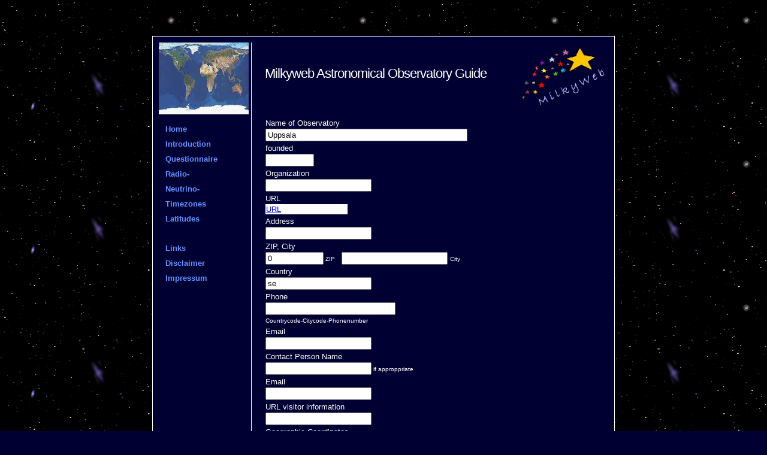

--- FILE ---
content_type: text/html; charset=UTF-8
request_url: http://www.observatory-guide.org/sql2form.php?id=1132
body_size: 15409
content:
<!DOCTYPE html PUBLIC "-//W3C//DTD XHTML 1.1//EN" "http://www.w3.org/TR/xhtml11/DTD/xhtml11.dtd">
<html xmlns="http://www.w3.org/1999/xhtml" xml:lang="en">
<head>
  <meta name="generator"
 content="HTML Tidy for Linux/x86 (vers 12 April 2005), see www.w3.org">
  <meta name="author" content="Dr. Wolfgang Grond">
  <meta http-equiv="content-type"
 content="text/html; charset=utf-8">
  <meta name="description"
 content="milkyweb astronomy observatory guide">
  <meta name="keywords"
 content="astronomy visual radio infrared gamma x-ray neutrino observatory guide worldwide database directory astronomie sternwarten verzeichnis">
  <link rel="stylesheet" type="text/css"
 href="lyt/ac.css">
  <title>Observatories</title>
</head>
<body style="background-image: url(images/sterne.gif);">
<div id="container">
<div id="sidebar"> <map name="weltkarte">
<area shape="polygon"
 coords="45, 51, 41, 60, 47, 72, 47, 92, 61, 64"
 href="amerikas.html" alt="South America">
<area shape="polygon"
 coords="9, 24, 15, 18, 26, 25, 28, 36, 41, 50, 38, 40, 45, 40, 55, 28, 45, 12, 15, 15"
 href="amerikan.html" alt="North America">
<area shape="polygon"
 coords="73, 36, 70, 45, 70, 55, 79, 55, 84, 80, 90, 80, 95, 69, 92, 61, 98, 51, 95, 51, 89, 40"
 href="afrika.html" alt="Africa">
<area shape="polygon"
 coords="128, 68, 125, 73, 124, 81, 131, 81, 138, 87, 146, 78, 135, 70"
 href="australien.html" alt="Australia">
<area shape="polygon"
 coords="71, 37, 81, 33, 92, 37, 88, 13, 78, 18"
 href="europa.html" alt="Europe">
<area shape="polygon"
 coords="91, 18, 122, 7, 137, 18, 133, 21, 134, 34, 129, 34, 124, 38, 127, 43, 123, 44, 124, 53, 115, 45, 113, 51, 107, 44, 101, 42, 101, 48"
 href="asien.html" alt="Asia">
</map>
<img style="border: 0px solid ; width: 150px; height: 120px;"
 src="images/earthfilekl.jpg" alt="Weltkarte"
 usemap="#weltkarte">
<ul>
  <li><a class="menu" href="index.html">Home</a></li>
  <li><a class="menu" href="index_en.html">Introduction</a></li>
  <li><a class="menu" href="observatory_en.html">Questionnaire</a></li>
  <li><a class="menu" href="aussql_radio.php">Radio-</a></li>
  <li><a class="menu" href="aussql_neutrino.php">Neutrino-</a></li>
  <li><a class="menu" href="timezones.html">Timezones</a></li>
  <li><a class="menu" href="latitudes.html">Latitudes</a></li>
</ul>
<ul>
  <li><a class="menu" href="links.html">Links</a></li>
  <li><a class="menu" href="disclaimer.html">Disclaimer</a></li>
  <li><a class="menu" href="impressum.html">Impressum</a></li>
</ul>
</div>
<div id="main">
<table style="text-align: left; width: 100%;" border="0" cellpadding="2" cellspacing="0">
  <tbody>
    <tr>
      <td>
      <h2>Milkyweb Astronomical Observatory Guide</h2>
      </td>
      <td>
      <img src="images/milkyweb.gif" alt="milkyweb" style="width: 150px; height: 106px; float: right;">
      </td>
    </tr>
  </tbody>
</table>
<br>

<table style="text-align: left; width: 100%;" border="0" cellpadding="2" cellspacing="0">
  <tbody>
    <tr>
      <td width="70%" valign="top" align="left">
      
          <table border="0" cellspacing="0">
          <tr><td valign="top" align="left"><font size="2" face="Arial">Name of Observatory</font>
          </td></tr>
          <tr><td valign="top" align="left"><input type="text"  value="Uppsala" size="40" readonly>
          </td></tr>
	  <tr><td <br>
          </td></tr>
          <tr><td valign="top" align="left"><font size="2" face="Arial">founded </font>
          </td></tr>
          <tr><td valign="top" align="left"><input type="text"  value="" size="8" readonly></font>
          </td></tr>
	  <tr><td <br>
          </td></tr>
          <tr><td valign="top" align="left"><font size="2" face="Arial">Organization</font>
          </td></tr>
          <tr><td valign="top" align="left"><input type="text"  value="" size="20" readonly>
          </td></tr>
	  <tr><td <br>
          </td></tr>
          <tr><td valign="top" align="left"><font size="2" face="Arial">URL</font>
          </td></tr>
          <tr><td valign="top" align="left">
                <table border="0" cellspacing="0">
                <tr><td bgcolor=#FFFFFF width="135" valign="top" align="left"><font size="2" Color="#000000"><a href="http://www.astro.uu.se" target="_blank">URL</a></font>
                </td></table></tr>
          <tr><td <br>
          </td></tr>
          <tr><td valign="top" align="left"><font size="2" face="Arial">Address</font>
          </td></tr>
          <tr><td valign="top" align="left"><input type="text"  value="" size="20" readonly>
          </td></tr>
	  <tr><td <br>
          </td></tr>
          <tr><td valign="top" align="left"><font size="2" face="Arial">ZIP, City</font>
          </td></tr>
          <tr><td valign="top" align="left">
                  <font size="2" face="Arial"><input type="text"  value="0" readonly size="10"></font><font face="Arial" size="1">  ZIP</font>
                  <font size="2" face="Arial">&nbsp; <input type="text"  value="" readonly size="20"> </font><font face="Arial" size="1">  City</font>
          </td></tr>
	  <tr><td <br>
          </td></tr>
          <tr><td valign="top" align="left"><font size="2" face="Arial">Country</font>
          </td></tr>
          <tr><td valign="top" align="left"><input type="text"  value="se" readonly size="20">
          </td></tr>
	  <tr><td <br>
          </td></tr>
          <tr><td valign="top" align="left"><font size="2" face="Arial">Phone</font>
          </td></tr>
          <tr><td valign="top" align="left"><input type="text"  value="" readonly size="25">
	  </td></tr>
	  <tr><td valign="top" align="left"><font size="1" face="Arial">  Countrycode-Citycode-Phonenumber</font>
          </td></tr>
	  <tr><td <br>
          </td></tr>
          <tr><td valign="top" align="left"><font size="2" face="Arial">Email</font>
          </td></tr>
          <tr><td valign="top" align="left"><input type="text"  value="" readonly size="20">
          </td></tr>
	  <tr><td <br>
          </td></tr>
          <tr><td valign="top" align="left"><font size="2" face="Arial">Contact Person Name</font>
          </td></tr>
          <tr><td valign="top" align="left"><input type="text"  value="" readonly size="20"><font size="1" face="Arial">  if approppriate</font>
          </td></tr>
	  <tr><td <br>
          </td></tr>
          <tr><td valign="top" align="left"><font size="2" face="Arial">Email</font>
          </td></tr>
          <tr><td valign="top" align="left"><input type="text"  value="" readonly size="20">
          </td></tr>
	  <tr><td <br>
          </td></tr>
          <tr><td valign="top" align="left"><font size="2" face="Arial">URL  visitor information</font>
          </td></tr>
          <tr><td valign="top" align="left"><input type="text"  value="" readonly size="20">
          </td></tr>
	  <tr><td <br>
          </td></tr>
          <tr><td valign="top" align="left"> <font size="2" face="Arial">Geographic Coordinates</font>
          </td></tr>
          <tr><td valign="top" align="left"><input type="text"  value="17.6258" readonly size="12">&nbsp;&nbsp;&nbsp;&nbsp;;&nbsp;&nbsp;&nbsp;
                   <input type="text"  value="59.8581" readonly size="12">
          </td></tr>
	  <tr><td valign="top" align="left"><font size="1" face="Arial"> (xx.nnnn� Long., "-" = W)&nbsp;&nbsp;&nbsp;&nbsp;&nbsp;&nbsp;&nbsp;&nbsp;(xx.nnnn� Lat., "-" = S)</font>
          </td></tr>
	  <tr><td <br>
          </td></tr>
          <tr><td valign="top" align="left"><font size="2" face="Arial">Environment Map</font>
          </td></tr>
          <tr><td valign="top" align="left">
                   <table border="0" cellspacing="0">
          <tr><td bgcolor=#FFFFFF width="135" valign="top" align="left"><font size="2" Color="#000000"><a href="https://www.openstreetmap.org/way/422130705#map=18/59.8581/17.6258" target="_blank">environment map</a></font>

// https://www.openstreetmap.org/way/422130705#map=18/34.11810/-118.30012

          </td></tr>
	  <tr><td <br>
          </td></tr>
          <tr><td>
          </td></table></tr>
          <tr><td valign="top" align="left"><font size="2" face="Arial">Sky View</font>
          </td></tr>
          <tr><td valign="top" align="left">
                   <table border="0" cellspacing="0">
          <tr><td bgcolor=#FFFFFF width="135" valign="top" align="left"><font size="2" Color="#000000"><a href="http://www.heavens-above.com/skyview/?lat=59.8581&lng=17.6258&cul=en#/livesky" target="_blank">sky view</a></font>
//https://www.heavens-above.com/skyview/?lat=0&lng=0&cul=de#/livesky
          </td></tr>
	  <tr><td>
          </td></table></tr>
          <tr><td valign="top" align="left">
          </td></tr>
          <tr><td valign="top" align="left"><font size="1" face="Arial"> (looking to the sky from this site)</font>
          </td></tr>
	  <tr><td <br>
          </td></tr>
          <tr><td valign="top" align="left"><font size="2" face="Arial">Height (+/- m N.N.)</font>
          </td></tr>
          <tr><td valign="top" align="left"><input type="text"  value="" readonly size="10">
          </td></tr>
	  <tr><td <br>
          </td></tr>
          <tr><td valign="top" align="left"><font size="2" face="Arial">Precipitation  (mm/year)</font>
          </td></tr>
          <tr><td valign="top" align="left"> <input type="text"  value="" readonly size="10">
          </td></tr>
	  <tr><td <br>
          </td></tr>
          <tr><td valign="top" align="left"><font size="2" face="Arial">Number of clear nights</font>
          </td></tr>
          <tr><td valign="top" align="left"> <input type="text"  value="" readonly size="10">
          </td></tr>
	  <tr><td <br>
          </td></tr>
          <tr><td valign="top" align="left"><font size="2" face="Arial">Timezone</font>
          </td></tr>
          <tr><td valign="top" align="left"> <input type="text"  value="+01" readonly size="10">
          </td></tr>
	  <tr><td <br>
          </td></tr>
          <tr><td valign="top" align="left"><font size="2" face="Arial">Equipment</font>&nbsp;
          </td></tr>
          <tr><td valign="top" align="left"><font size="1" face="Arial">Number, Telescope Type, Diameter (m), Focal Length (m)</font>
          </td></tr>
          <tr><td valign="top" align="left">
                   <input type="text"  value="" readonly size="4"> 
                   <input type="text"  value="" readonly size="20">
                   <input type="text" value="" readonly size="6"> 
                   <input type="text" value="" readonly size="6"> 
          </td></tr>
	            <tr><td valign="top" align="left">
          </td></tr>
          <tr><td valign="top" align="left">
                   <input type="text"  value="" readonly size="4"> 
                   <input type="text"  value="" readonly size="20">
                   <input type="text" value="" readonly size="6"> 
                   <input type="text" value="" readonly size="6"> 
          </td></tr>
          <tr><td valign="top" align="left">
          </td></tr>
          <tr><td valign="top" align="left">
                    <input type="text"  value="" readonly size="4"> 
                    <input type="text"  value="" readonly size="20">
                    <input type="text" value="" readonly size="6"> 
                    <input type="text" value="" readonly size="6"> 
          </td></tr>
          <tr><td valign="top" align="left">
          </td></tr>
          <tr><td valign="top" align="left">
                     <input type="text"  value="" readonly size="4"> 
                     <input type="text"  value="" readonly size="20">
                     <input type="text" value="" readonly size="6"> 
                     <input type="text" value="" readonly size="6"> 
          </td></tr>
          <tr><td valign="top" align="left">
          </td></tr>
          <tr><td valign="top" align="left">
                     <input type="text"  value="" readonly size="4"> 
                     <input type="text"  value="" readonly size="20">
                     <input type="text" value="" readonly size="6"> 
                     <input type="text" value="" readonly size="6"> 
                     <p>&nbsp;</p>
          </td></tr>
	  <tr><td <br>
          </td></tr>
          <tr><td valign="top" align="left"><font size="2" face="Arial">-photografic</font>
          </td></tr>
          <tr><td valign="top" align="left"><textarea rows="3"  readonly cols="40"></textarea><p>&nbsp;
          </td></tr>
	  <tr><td <br>
          </td></tr>
          <tr><td valign="top" align="left"><font size="2" face="Arial">-spectroscopic</font>
          </td></tr>
          <tr><td valign="top" align="left"><textarea rows="3"  readonly cols="40"></textarea>
          </td></tr>
	  <tr><td <br>
          </td></tr>
          <tr><td valign="top" align="left"><font size="2" face="Arial">Area of Interest/Research:
          </td></tr>
          <tr><td valign="top" align="left">
                       <input type="text" value="" readonly size="25"><br>
                       </font>
          </td></tr>
	  <tr><td <br>
          </td></tr>
          <tr><td valign="top" align="left"><font size="2" face="Arial">Spectral Sensitivity:
          </td></tr>
          <tr><td valign="top" align="left">
                      <input type="text" value="UV-Vis" readonly size="25"><br>
                     </font>
          </td></tr>
	  <tr><td <br>
          </td></tr>
          <tr><td valign="top" align="left"><font size="2" face="Arial">Comments</font>
          </td></tr>
          <tr><td valign="top" align="left"><textarea rows="3" readonly cols="40">IAU-Observatory, Code 549</textarea>
          </td></tr>
	  <tr><td <br>
          </td></tr></table>
	  </td>
      <td width="30%" valign="top" align="left">
      <script type="text/javascript"><!--
google_ad_client = "pub-0831677760759244";
google_ad_width = 160;
google_ad_height = 600;
google_ad_format = "160x600_as";
google_ad_type = "text";
google_ad_channel ="";
google_color_border = "000000";
google_color_bg = "F0F0F0";
google_color_link = "0000FF";
google_color_text = "000000";
google_color_url = "008000";
//--></script>
<script type="text/javascript"
  src="http://pagead2.googlesyndication.com/pagead/show_ads.js">
</script>
<br>
<br>
<script type="text/javascript"><!--
google_ad_client = "pub-0831677760759244";
google_ad_width = 160;
google_ad_height = 600;
google_ad_format = "160x600_as";
google_ad_type = "text";
google_ad_channel ="";
google_color_border = "000000";
google_color_bg = "F0F0F0";
google_color_link = "0000FF";
google_color_text = "000000";
google_color_url = "008000";
//--></script>
<script type="text/javascript"
  src="http://pagead2.googlesyndication.com/pagead/show_ads.js">
</script>
<br>
<br>
<script type="text/javascript"><!--
google_ad_client = "pub-0831677760759244";
google_ad_width = 160;
google_ad_height = 600;
google_ad_format = "160x600_as";
google_ad_type = "text";
google_ad_channel ="";
google_color_border = "000000";
google_color_bg = "F0F0F0";
google_color_link = "0000FF";
google_color_text = "000000";
google_color_url = "008000";
//--></script>
<script type="text/javascript"
  src="http://pagead2.googlesyndication.com/pagead/show_ads.js">
</script>
<br>
<br>
      </td>
    </tr>
  </tbody>
</table>
</div>
<div id="footer"></div>
</div>
</body>
</html>

--- FILE ---
content_type: text/html; charset=utf-8
request_url: https://www.google.com/recaptcha/api2/aframe
body_size: 267
content:
<!DOCTYPE HTML><html><head><meta http-equiv="content-type" content="text/html; charset=UTF-8"></head><body><script nonce="WOE-0dKNDbNw2p5Ia4hn-w">/** Anti-fraud and anti-abuse applications only. See google.com/recaptcha */ try{var clients={'sodar':'https://pagead2.googlesyndication.com/pagead/sodar?'};window.addEventListener("message",function(a){try{if(a.source===window.parent){var b=JSON.parse(a.data);var c=clients[b['id']];if(c){var d=document.createElement('img');d.src=c+b['params']+'&rc='+(localStorage.getItem("rc::a")?sessionStorage.getItem("rc::b"):"");window.document.body.appendChild(d);sessionStorage.setItem("rc::e",parseInt(sessionStorage.getItem("rc::e")||0)+1);localStorage.setItem("rc::h",'1769304442852');}}}catch(b){}});window.parent.postMessage("_grecaptcha_ready", "*");}catch(b){}</script></body></html>

--- FILE ---
content_type: text/css
request_url: http://www.observatory-guide.org/lyt/ac.css
body_size: 2878
content:
/*
andreas05-alternative - an open source xhtml/css website layout
by Andreas Viklund (http://andreasviklund.com).
Made for OSWD.org, free to use as-is for any purpose as long as the proper
credits are given for the original design work.
Version: 1.0, September 27, 2005

Deeply modified by Carlo Perassi.
*/

body {
padding:0;
margin:0;
font:76% verdana, syntax, sans-serif;
background-color:#000033;
color:#ffffff;

scrollbar-face-color: #FF8000;
scrollbar-track-color: #840000;
scrollbar-3dlight-color: #FFFF75;
scrollbar-darkshadow-color: #000000;
scrollbar-track-color: #840000;
scrollbar-arrow-color: #FFFF00;
scrollbar-highlight-color: #FFFFFF;
scrollbar-shadow-color: #999999}
}

a {
text-decoration:none;
background-color:inherit;
font-weight:bold;
color:#6592ff;
}

a:hover {
background-color:inherit;
color:#6592ff;
}

h1 {
margin:0;
font-size:3.6em;
letter-spacing:-3px;
background-color:inherit;
color:#505050;
}

h2 {
margin:5px 0 10px 0;
font-size:1.8em;
letter-spacing:-1px;
font-weight:normal;
}

h3 {
margin:5px 0 10px 0;
font-size:1.2em;
letter-spacing:-1px;
font-weight:normal;
}

p {
margin:0 0 15px 0;
line-height:1.3em;
}

img {
border: 0px;
float:left;
padding: 0px 0px 0px 0px;
}

/* carlo */
ul {
float: left;
list-style-type: none;
padding: 0px 0px 0px 0px;
}

#title{
margin:60px 0 10px 0;
/*margin:20px auto -9px auto;*/
width:700px;
}

#container{
margin:60px auto 15px auto;
width:750px;
padding:10px;
background-color:#000033;
color:#ffffff;
border:1px solid #ffffff;
}

#sidebar{
float:left;
width:125px;
}

#main{
width:575px;
padding-left:20px;
border-left:1px solid #ffffff;
float:right;
}

#footer {
/* carlo */
/*border-top: 1px solid #ffffff;*/
clear: both;
/* carlo */
/*padding:10px 0px 0px 0px;*/
}

#footer p {
text-align: center;
}

.menu{
display:block;
width:150px;
padding:4px 2px 4px 10px;
font-size:1.1em;
font-weight:bold;
text-decoration:none;
background-color:inherit;
color:#6592ff;
border:1px solid #000033;
}

.menu:hover {
background-color: #000000;
color: #6592ff;
border: 1px solid #ffffff;
}

.list{
display:block;
width:300px;
padding:4px 2px 4px 10px;
font-size:1.1em;
font-weight:bold;
text-decoration:none;
background-color:inherit;
color:#6592ff;
border:1px solid #000033;
}

.list:hover {
background-color: #000000;
color: #6592ff;
border: 1px solid #ffffff;
}

.list2{
display:block;
width:100px;
padding:4px 2px 4px 10px;
font-size:1.1em;
font-weight:bold;
text-decoration:none;
background-color:inherit;
color:#6592ff;
border:1px solid #000033;
}

.list2:hover {
background-color: #000000;
color: #6592ff;
border: 1px solid #ffffff;
}

.foot{
display:block;
width:550px;
padding:4px 2px 4px 10px;
font-size:1.1em;
font-weight:bold;
text-decoration:none;
background-color:inherit;
color:#6592ff;
border:1px solid #000033;
}

.foot:hover {
background-color: #000000;
color: #6592ff;
border: 1px solid #ffffff;
}
